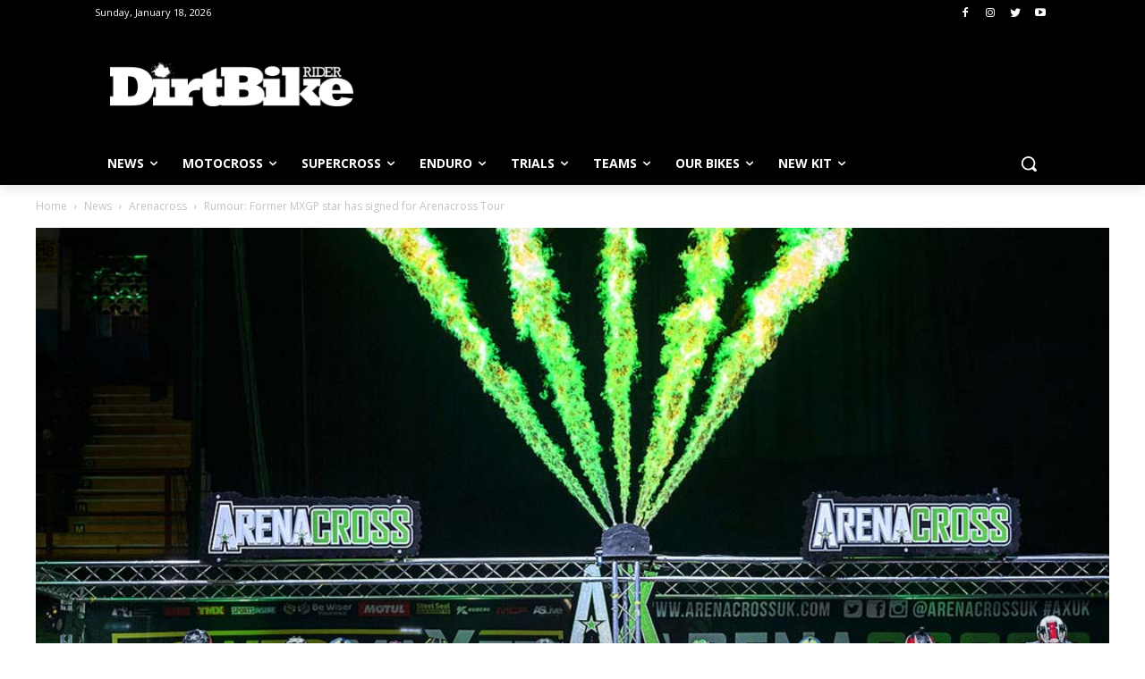

--- FILE ---
content_type: text/html
request_url: https://js.chargebee.com/assets/cbjs-2026.01.14-04.23/v2/master.html?site=dirtbikerider&env=production
body_size: -2351
content:
<!DOCTYPE html>
<html>
  <head>
    <meta charset="UTF-8">
    <title>Chargebee</title>
  <script nonce="CahzRcZmCRPPIjqNF9xysdjc" type="text/javascript" src="https://js.chargebee.com/assets/cbjs-2026.01.14-04.23/v2/master-f28eff065c9e403ca1cc.js"></script><script nonce="CahzRcZmCRPPIjqNF9xysdjc">window._hp_csp_nonce = "CahzRcZmCRPPIjqNF9xysdjc"</script>
</head>
  <body>
  </body>
</html>

--- FILE ---
content_type: text/html; charset=utf-8
request_url: https://www.google.com/recaptcha/api2/aframe
body_size: 255
content:
<!DOCTYPE HTML><html><head><meta http-equiv="content-type" content="text/html; charset=UTF-8"></head><body><script nonce="kDC-s_1io6eNeM2riwIdVg">/** Anti-fraud and anti-abuse applications only. See google.com/recaptcha */ try{var clients={'sodar':'https://pagead2.googlesyndication.com/pagead/sodar?'};window.addEventListener("message",function(a){try{if(a.source===window.parent){var b=JSON.parse(a.data);var c=clients[b['id']];if(c){var d=document.createElement('img');d.src=c+b['params']+'&rc='+(localStorage.getItem("rc::a")?sessionStorage.getItem("rc::b"):"");window.document.body.appendChild(d);sessionStorage.setItem("rc::e",parseInt(sessionStorage.getItem("rc::e")||0)+1);localStorage.setItem("rc::h",'1768720072693');}}}catch(b){}});window.parent.postMessage("_grecaptcha_ready", "*");}catch(b){}</script></body></html>

--- FILE ---
content_type: text/css
request_url: https://tags.srv.stackadapt.com/sa.css
body_size: -11
content:
:root {
    --sa-uid: '0-bf7fbc35-63d3-5864-7a26-5962b17293bf';
}